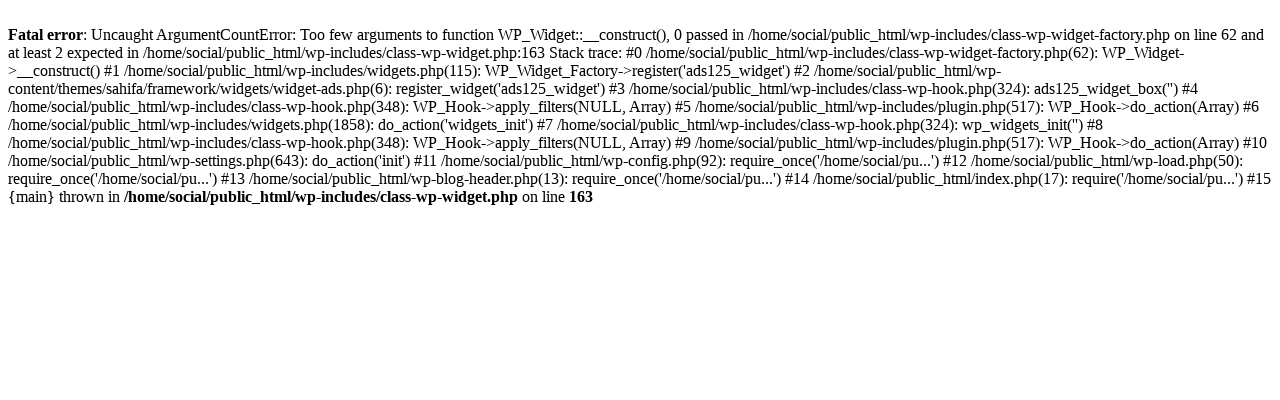

--- FILE ---
content_type: text/html; charset=UTF-8
request_url: https://socialfeedtrend.com/220501/%D8%AF%D8%A7%D8%B1-%D8%A7%D9%84%D8%A5%D9%81%D8%AA%D8%A7%D8%A1-%D8%AA%D8%B9%D9%84%D9%86-%D9%81%D8%AF%D9%8A%D8%A9-%D8%B1%D9%85%D8%B6%D8%A7%D9%86-2022-%D8%AA%D8%B9%D8%B1%D9%81-%D8%B9%D9%84%D9%8A%D9%87/
body_size: 355
content:
<br />
<b>Fatal error</b>:  Uncaught ArgumentCountError: Too few arguments to function WP_Widget::__construct(), 0 passed in /home/social/public_html/wp-includes/class-wp-widget-factory.php on line 62 and at least 2 expected in /home/social/public_html/wp-includes/class-wp-widget.php:163
Stack trace:
#0 /home/social/public_html/wp-includes/class-wp-widget-factory.php(62): WP_Widget-&gt;__construct()
#1 /home/social/public_html/wp-includes/widgets.php(115): WP_Widget_Factory-&gt;register('ads125_widget')
#2 /home/social/public_html/wp-content/themes/sahifa/framework/widgets/widget-ads.php(6): register_widget('ads125_widget')
#3 /home/social/public_html/wp-includes/class-wp-hook.php(324): ads125_widget_box('')
#4 /home/social/public_html/wp-includes/class-wp-hook.php(348): WP_Hook-&gt;apply_filters(NULL, Array)
#5 /home/social/public_html/wp-includes/plugin.php(517): WP_Hook-&gt;do_action(Array)
#6 /home/social/public_html/wp-includes/widgets.php(1858): do_action('widgets_init')
#7 /home/social/public_html/wp-includes/class-wp-hook.php(324): wp_widgets_init('')
#8 /home/social/public_html/wp-includes/class-wp-hook.php(348): WP_Hook-&gt;apply_filters(NULL, Array)
#9 /home/social/public_html/wp-includes/plugin.php(517): WP_Hook-&gt;do_action(Array)
#10 /home/social/public_html/wp-settings.php(643): do_action('init')
#11 /home/social/public_html/wp-config.php(92): require_once('/home/social/pu...')
#12 /home/social/public_html/wp-load.php(50): require_once('/home/social/pu...')
#13 /home/social/public_html/wp-blog-header.php(13): require_once('/home/social/pu...')
#14 /home/social/public_html/index.php(17): require('/home/social/pu...')
#15 {main}
  thrown in <b>/home/social/public_html/wp-includes/class-wp-widget.php</b> on line <b>163</b><br />
